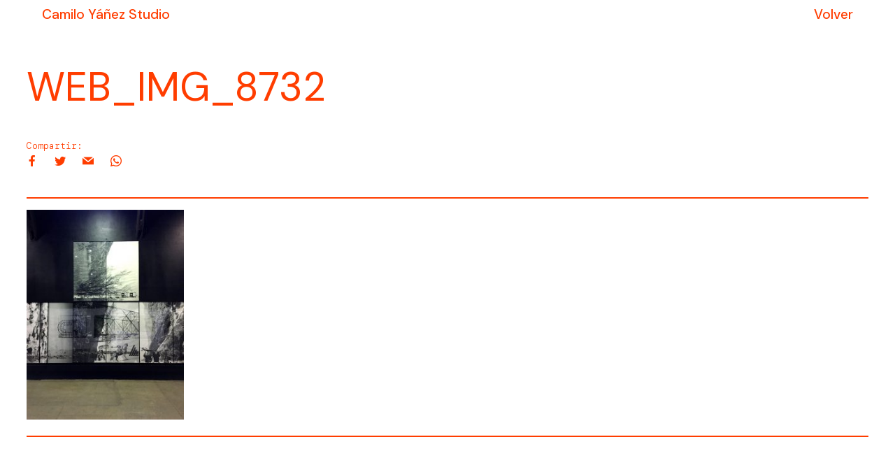

--- FILE ---
content_type: text/html; charset=UTF-8
request_url: https://camiloyanez.com/politicas-del-espacio/web_img_8732/
body_size: 7297
content:
<!doctype html>
<html lang="es-ES" class="no-js">
	<head>
		<meta charset="UTF-8">
		<meta name="viewport" content="width=device-width, initial-scale=1, maximum-scale=1.0"/>
		<title>  WEB_IMG_8732 : Camilo Yáñez Studio</title>

		<link href="//www.google-analytics.com" rel="dns-prefetch">
		<link href="https://fonts.googleapis.com/icon?family=Material+Icons" rel="stylesheet">
        <link href="https://camiloyanez.com/wp-content/themes/camiloyanez/img/icons/favicon.ico" rel="shortcut icon">
        <link href="https://camiloyanez.com/wp-content/themes/camiloyanez/img/icons/touch.png" rel="apple-touch-icon-precomposed">
        <link href="https://fonts.googleapis.com/css2?family=DM+Sans:ital,wght@0,400;0,500;0,700;1,400;1,500;1,700&display=swap" rel="stylesheet">
        <link rel="preconnect" href="https://fonts.gstatic.com">
        <link href="https://fonts.googleapis.com/css2?family=DM+Mono:wght@300;500&display=swap" rel="stylesheet">

		<meta http-equiv="X-UA-Compatible" content="IE=edge,chrome=1">
		<meta name="viewport" content="width=device-width, initial-scale=1.0">
		<meta name="description" content="">

		<meta name='robots' content='max-image-preview:large' />
<link rel="alternate" hreflang="en" href="https://camiloyanez.com/web_img_8732-2/?lang=en" />
<link rel="alternate" hreflang="es" href="https://camiloyanez.com/politicas-del-espacio/web_img_8732/" />
<link rel="alternate" hreflang="x-default" href="https://camiloyanez.com/politicas-del-espacio/web_img_8732/" />
<script type="text/javascript">
/* <![CDATA[ */
window._wpemojiSettings = {"baseUrl":"https:\/\/s.w.org\/images\/core\/emoji\/14.0.0\/72x72\/","ext":".png","svgUrl":"https:\/\/s.w.org\/images\/core\/emoji\/14.0.0\/svg\/","svgExt":".svg","source":{"concatemoji":"https:\/\/camiloyanez.com\/wp-includes\/js\/wp-emoji-release.min.js?ver=6.4.7"}};
/*! This file is auto-generated */
!function(i,n){var o,s,e;function c(e){try{var t={supportTests:e,timestamp:(new Date).valueOf()};sessionStorage.setItem(o,JSON.stringify(t))}catch(e){}}function p(e,t,n){e.clearRect(0,0,e.canvas.width,e.canvas.height),e.fillText(t,0,0);var t=new Uint32Array(e.getImageData(0,0,e.canvas.width,e.canvas.height).data),r=(e.clearRect(0,0,e.canvas.width,e.canvas.height),e.fillText(n,0,0),new Uint32Array(e.getImageData(0,0,e.canvas.width,e.canvas.height).data));return t.every(function(e,t){return e===r[t]})}function u(e,t,n){switch(t){case"flag":return n(e,"\ud83c\udff3\ufe0f\u200d\u26a7\ufe0f","\ud83c\udff3\ufe0f\u200b\u26a7\ufe0f")?!1:!n(e,"\ud83c\uddfa\ud83c\uddf3","\ud83c\uddfa\u200b\ud83c\uddf3")&&!n(e,"\ud83c\udff4\udb40\udc67\udb40\udc62\udb40\udc65\udb40\udc6e\udb40\udc67\udb40\udc7f","\ud83c\udff4\u200b\udb40\udc67\u200b\udb40\udc62\u200b\udb40\udc65\u200b\udb40\udc6e\u200b\udb40\udc67\u200b\udb40\udc7f");case"emoji":return!n(e,"\ud83e\udef1\ud83c\udffb\u200d\ud83e\udef2\ud83c\udfff","\ud83e\udef1\ud83c\udffb\u200b\ud83e\udef2\ud83c\udfff")}return!1}function f(e,t,n){var r="undefined"!=typeof WorkerGlobalScope&&self instanceof WorkerGlobalScope?new OffscreenCanvas(300,150):i.createElement("canvas"),a=r.getContext("2d",{willReadFrequently:!0}),o=(a.textBaseline="top",a.font="600 32px Arial",{});return e.forEach(function(e){o[e]=t(a,e,n)}),o}function t(e){var t=i.createElement("script");t.src=e,t.defer=!0,i.head.appendChild(t)}"undefined"!=typeof Promise&&(o="wpEmojiSettingsSupports",s=["flag","emoji"],n.supports={everything:!0,everythingExceptFlag:!0},e=new Promise(function(e){i.addEventListener("DOMContentLoaded",e,{once:!0})}),new Promise(function(t){var n=function(){try{var e=JSON.parse(sessionStorage.getItem(o));if("object"==typeof e&&"number"==typeof e.timestamp&&(new Date).valueOf()<e.timestamp+604800&&"object"==typeof e.supportTests)return e.supportTests}catch(e){}return null}();if(!n){if("undefined"!=typeof Worker&&"undefined"!=typeof OffscreenCanvas&&"undefined"!=typeof URL&&URL.createObjectURL&&"undefined"!=typeof Blob)try{var e="postMessage("+f.toString()+"("+[JSON.stringify(s),u.toString(),p.toString()].join(",")+"));",r=new Blob([e],{type:"text/javascript"}),a=new Worker(URL.createObjectURL(r),{name:"wpTestEmojiSupports"});return void(a.onmessage=function(e){c(n=e.data),a.terminate(),t(n)})}catch(e){}c(n=f(s,u,p))}t(n)}).then(function(e){for(var t in e)n.supports[t]=e[t],n.supports.everything=n.supports.everything&&n.supports[t],"flag"!==t&&(n.supports.everythingExceptFlag=n.supports.everythingExceptFlag&&n.supports[t]);n.supports.everythingExceptFlag=n.supports.everythingExceptFlag&&!n.supports.flag,n.DOMReady=!1,n.readyCallback=function(){n.DOMReady=!0}}).then(function(){return e}).then(function(){var e;n.supports.everything||(n.readyCallback(),(e=n.source||{}).concatemoji?t(e.concatemoji):e.wpemoji&&e.twemoji&&(t(e.twemoji),t(e.wpemoji)))}))}((window,document),window._wpemojiSettings);
/* ]]> */
</script>
<style id='wp-emoji-styles-inline-css' type='text/css'>

	img.wp-smiley, img.emoji {
		display: inline !important;
		border: none !important;
		box-shadow: none !important;
		height: 1em !important;
		width: 1em !important;
		margin: 0 0.07em !important;
		vertical-align: -0.1em !important;
		background: none !important;
		padding: 0 !important;
	}
</style>
<link rel='stylesheet' id='wp-block-library-css' href='https://camiloyanez.com/wp-includes/css/dist/block-library/style.min.css?ver=6.4.7' media='all' />
<style id='classic-theme-styles-inline-css' type='text/css'>
/*! This file is auto-generated */
.wp-block-button__link{color:#fff;background-color:#32373c;border-radius:9999px;box-shadow:none;text-decoration:none;padding:calc(.667em + 2px) calc(1.333em + 2px);font-size:1.125em}.wp-block-file__button{background:#32373c;color:#fff;text-decoration:none}
</style>
<style id='global-styles-inline-css' type='text/css'>
body{--wp--preset--color--black: #000000;--wp--preset--color--cyan-bluish-gray: #abb8c3;--wp--preset--color--white: #ffffff;--wp--preset--color--pale-pink: #f78da7;--wp--preset--color--vivid-red: #cf2e2e;--wp--preset--color--luminous-vivid-orange: #ff6900;--wp--preset--color--luminous-vivid-amber: #fcb900;--wp--preset--color--light-green-cyan: #7bdcb5;--wp--preset--color--vivid-green-cyan: #00d084;--wp--preset--color--pale-cyan-blue: #8ed1fc;--wp--preset--color--vivid-cyan-blue: #0693e3;--wp--preset--color--vivid-purple: #9b51e0;--wp--preset--gradient--vivid-cyan-blue-to-vivid-purple: linear-gradient(135deg,rgba(6,147,227,1) 0%,rgb(155,81,224) 100%);--wp--preset--gradient--light-green-cyan-to-vivid-green-cyan: linear-gradient(135deg,rgb(122,220,180) 0%,rgb(0,208,130) 100%);--wp--preset--gradient--luminous-vivid-amber-to-luminous-vivid-orange: linear-gradient(135deg,rgba(252,185,0,1) 0%,rgba(255,105,0,1) 100%);--wp--preset--gradient--luminous-vivid-orange-to-vivid-red: linear-gradient(135deg,rgba(255,105,0,1) 0%,rgb(207,46,46) 100%);--wp--preset--gradient--very-light-gray-to-cyan-bluish-gray: linear-gradient(135deg,rgb(238,238,238) 0%,rgb(169,184,195) 100%);--wp--preset--gradient--cool-to-warm-spectrum: linear-gradient(135deg,rgb(74,234,220) 0%,rgb(151,120,209) 20%,rgb(207,42,186) 40%,rgb(238,44,130) 60%,rgb(251,105,98) 80%,rgb(254,248,76) 100%);--wp--preset--gradient--blush-light-purple: linear-gradient(135deg,rgb(255,206,236) 0%,rgb(152,150,240) 100%);--wp--preset--gradient--blush-bordeaux: linear-gradient(135deg,rgb(254,205,165) 0%,rgb(254,45,45) 50%,rgb(107,0,62) 100%);--wp--preset--gradient--luminous-dusk: linear-gradient(135deg,rgb(255,203,112) 0%,rgb(199,81,192) 50%,rgb(65,88,208) 100%);--wp--preset--gradient--pale-ocean: linear-gradient(135deg,rgb(255,245,203) 0%,rgb(182,227,212) 50%,rgb(51,167,181) 100%);--wp--preset--gradient--electric-grass: linear-gradient(135deg,rgb(202,248,128) 0%,rgb(113,206,126) 100%);--wp--preset--gradient--midnight: linear-gradient(135deg,rgb(2,3,129) 0%,rgb(40,116,252) 100%);--wp--preset--font-size--small: 13px;--wp--preset--font-size--medium: 20px;--wp--preset--font-size--large: 36px;--wp--preset--font-size--x-large: 42px;--wp--preset--spacing--20: 0.44rem;--wp--preset--spacing--30: 0.67rem;--wp--preset--spacing--40: 1rem;--wp--preset--spacing--50: 1.5rem;--wp--preset--spacing--60: 2.25rem;--wp--preset--spacing--70: 3.38rem;--wp--preset--spacing--80: 5.06rem;--wp--preset--shadow--natural: 6px 6px 9px rgba(0, 0, 0, 0.2);--wp--preset--shadow--deep: 12px 12px 50px rgba(0, 0, 0, 0.4);--wp--preset--shadow--sharp: 6px 6px 0px rgba(0, 0, 0, 0.2);--wp--preset--shadow--outlined: 6px 6px 0px -3px rgba(255, 255, 255, 1), 6px 6px rgba(0, 0, 0, 1);--wp--preset--shadow--crisp: 6px 6px 0px rgba(0, 0, 0, 1);}:where(.is-layout-flex){gap: 0.5em;}:where(.is-layout-grid){gap: 0.5em;}body .is-layout-flow > .alignleft{float: left;margin-inline-start: 0;margin-inline-end: 2em;}body .is-layout-flow > .alignright{float: right;margin-inline-start: 2em;margin-inline-end: 0;}body .is-layout-flow > .aligncenter{margin-left: auto !important;margin-right: auto !important;}body .is-layout-constrained > .alignleft{float: left;margin-inline-start: 0;margin-inline-end: 2em;}body .is-layout-constrained > .alignright{float: right;margin-inline-start: 2em;margin-inline-end: 0;}body .is-layout-constrained > .aligncenter{margin-left: auto !important;margin-right: auto !important;}body .is-layout-constrained > :where(:not(.alignleft):not(.alignright):not(.alignfull)){max-width: var(--wp--style--global--content-size);margin-left: auto !important;margin-right: auto !important;}body .is-layout-constrained > .alignwide{max-width: var(--wp--style--global--wide-size);}body .is-layout-flex{display: flex;}body .is-layout-flex{flex-wrap: wrap;align-items: center;}body .is-layout-flex > *{margin: 0;}body .is-layout-grid{display: grid;}body .is-layout-grid > *{margin: 0;}:where(.wp-block-columns.is-layout-flex){gap: 2em;}:where(.wp-block-columns.is-layout-grid){gap: 2em;}:where(.wp-block-post-template.is-layout-flex){gap: 1.25em;}:where(.wp-block-post-template.is-layout-grid){gap: 1.25em;}.has-black-color{color: var(--wp--preset--color--black) !important;}.has-cyan-bluish-gray-color{color: var(--wp--preset--color--cyan-bluish-gray) !important;}.has-white-color{color: var(--wp--preset--color--white) !important;}.has-pale-pink-color{color: var(--wp--preset--color--pale-pink) !important;}.has-vivid-red-color{color: var(--wp--preset--color--vivid-red) !important;}.has-luminous-vivid-orange-color{color: var(--wp--preset--color--luminous-vivid-orange) !important;}.has-luminous-vivid-amber-color{color: var(--wp--preset--color--luminous-vivid-amber) !important;}.has-light-green-cyan-color{color: var(--wp--preset--color--light-green-cyan) !important;}.has-vivid-green-cyan-color{color: var(--wp--preset--color--vivid-green-cyan) !important;}.has-pale-cyan-blue-color{color: var(--wp--preset--color--pale-cyan-blue) !important;}.has-vivid-cyan-blue-color{color: var(--wp--preset--color--vivid-cyan-blue) !important;}.has-vivid-purple-color{color: var(--wp--preset--color--vivid-purple) !important;}.has-black-background-color{background-color: var(--wp--preset--color--black) !important;}.has-cyan-bluish-gray-background-color{background-color: var(--wp--preset--color--cyan-bluish-gray) !important;}.has-white-background-color{background-color: var(--wp--preset--color--white) !important;}.has-pale-pink-background-color{background-color: var(--wp--preset--color--pale-pink) !important;}.has-vivid-red-background-color{background-color: var(--wp--preset--color--vivid-red) !important;}.has-luminous-vivid-orange-background-color{background-color: var(--wp--preset--color--luminous-vivid-orange) !important;}.has-luminous-vivid-amber-background-color{background-color: var(--wp--preset--color--luminous-vivid-amber) !important;}.has-light-green-cyan-background-color{background-color: var(--wp--preset--color--light-green-cyan) !important;}.has-vivid-green-cyan-background-color{background-color: var(--wp--preset--color--vivid-green-cyan) !important;}.has-pale-cyan-blue-background-color{background-color: var(--wp--preset--color--pale-cyan-blue) !important;}.has-vivid-cyan-blue-background-color{background-color: var(--wp--preset--color--vivid-cyan-blue) !important;}.has-vivid-purple-background-color{background-color: var(--wp--preset--color--vivid-purple) !important;}.has-black-border-color{border-color: var(--wp--preset--color--black) !important;}.has-cyan-bluish-gray-border-color{border-color: var(--wp--preset--color--cyan-bluish-gray) !important;}.has-white-border-color{border-color: var(--wp--preset--color--white) !important;}.has-pale-pink-border-color{border-color: var(--wp--preset--color--pale-pink) !important;}.has-vivid-red-border-color{border-color: var(--wp--preset--color--vivid-red) !important;}.has-luminous-vivid-orange-border-color{border-color: var(--wp--preset--color--luminous-vivid-orange) !important;}.has-luminous-vivid-amber-border-color{border-color: var(--wp--preset--color--luminous-vivid-amber) !important;}.has-light-green-cyan-border-color{border-color: var(--wp--preset--color--light-green-cyan) !important;}.has-vivid-green-cyan-border-color{border-color: var(--wp--preset--color--vivid-green-cyan) !important;}.has-pale-cyan-blue-border-color{border-color: var(--wp--preset--color--pale-cyan-blue) !important;}.has-vivid-cyan-blue-border-color{border-color: var(--wp--preset--color--vivid-cyan-blue) !important;}.has-vivid-purple-border-color{border-color: var(--wp--preset--color--vivid-purple) !important;}.has-vivid-cyan-blue-to-vivid-purple-gradient-background{background: var(--wp--preset--gradient--vivid-cyan-blue-to-vivid-purple) !important;}.has-light-green-cyan-to-vivid-green-cyan-gradient-background{background: var(--wp--preset--gradient--light-green-cyan-to-vivid-green-cyan) !important;}.has-luminous-vivid-amber-to-luminous-vivid-orange-gradient-background{background: var(--wp--preset--gradient--luminous-vivid-amber-to-luminous-vivid-orange) !important;}.has-luminous-vivid-orange-to-vivid-red-gradient-background{background: var(--wp--preset--gradient--luminous-vivid-orange-to-vivid-red) !important;}.has-very-light-gray-to-cyan-bluish-gray-gradient-background{background: var(--wp--preset--gradient--very-light-gray-to-cyan-bluish-gray) !important;}.has-cool-to-warm-spectrum-gradient-background{background: var(--wp--preset--gradient--cool-to-warm-spectrum) !important;}.has-blush-light-purple-gradient-background{background: var(--wp--preset--gradient--blush-light-purple) !important;}.has-blush-bordeaux-gradient-background{background: var(--wp--preset--gradient--blush-bordeaux) !important;}.has-luminous-dusk-gradient-background{background: var(--wp--preset--gradient--luminous-dusk) !important;}.has-pale-ocean-gradient-background{background: var(--wp--preset--gradient--pale-ocean) !important;}.has-electric-grass-gradient-background{background: var(--wp--preset--gradient--electric-grass) !important;}.has-midnight-gradient-background{background: var(--wp--preset--gradient--midnight) !important;}.has-small-font-size{font-size: var(--wp--preset--font-size--small) !important;}.has-medium-font-size{font-size: var(--wp--preset--font-size--medium) !important;}.has-large-font-size{font-size: var(--wp--preset--font-size--large) !important;}.has-x-large-font-size{font-size: var(--wp--preset--font-size--x-large) !important;}
.wp-block-navigation a:where(:not(.wp-element-button)){color: inherit;}
:where(.wp-block-post-template.is-layout-flex){gap: 1.25em;}:where(.wp-block-post-template.is-layout-grid){gap: 1.25em;}
:where(.wp-block-columns.is-layout-flex){gap: 2em;}:where(.wp-block-columns.is-layout-grid){gap: 2em;}
.wp-block-pullquote{font-size: 1.5em;line-height: 1.6;}
</style>
<link rel='stylesheet' id='contact-form-7-css' href='https://camiloyanez.com/wp-content/plugins/contact-form-7/includes/css/styles.css?ver=5.9.8' media='all' />
<link rel='stylesheet' id='normalize-css' href='https://camiloyanez.com/wp-content/themes/camiloyanez/css/normalize.css?ver=1.0' media='all' />
<link rel='stylesheet' id='materialize-css' href='https://camiloyanez.com/wp-content/themes/camiloyanez/css/materialize.css?ver=0.98.2' media='all' />
<link rel='stylesheet' id='socicon-css' href='https://camiloyanez.com/wp-content/themes/camiloyanez/css/socicon.css?ver=6.4.7' media='all' />
<link rel='stylesheet' id='html5blank-css' href='https://camiloyanez.com/wp-content/themes/camiloyanez/css/style.css?ver=1.0' media='all' />
<script type="text/javascript" src="https://camiloyanez.com/wp-content/themes/camiloyanez/js/lib/conditionizr-4.3.0.min.js?ver=4.3.0" id="conditionizr-js"></script>
<script type="text/javascript" src="https://camiloyanez.com/wp-content/themes/camiloyanez/js/lib/modernizr-2.7.1.min.js?ver=2.7.1" id="modernizr-js"></script>
<script type="text/javascript" src="https://camiloyanez.com/wp-includes/js/jquery/jquery.min.js?ver=3.7.1" id="jquery-core-js"></script>
<script type="text/javascript" src="https://camiloyanez.com/wp-includes/js/jquery/jquery-migrate.min.js?ver=3.4.1" id="jquery-migrate-js"></script>
<script type="text/javascript" src="https://camiloyanez.com/wp-content/themes/camiloyanez/js/lib/materialize.min.js?ver=0.98.2" id="materialize-js"></script>
<script type="text/javascript" src="https://camiloyanez.com/wp-content/themes/camiloyanez/js/lib/jquery.cycle2.min.js?ver=2.1.6" id="cycle2-js"></script>
<script type="text/javascript" src="https://camiloyanez.com/wp-content/themes/camiloyanez/js/lib/init.js?ver=1.0.0" id="init-js"></script>
<script type="text/javascript" src="https://camiloyanez.com/wp-content/themes/camiloyanez/js/scripts.js?ver=1.0.0" id="html5blankscripts-js"></script>
<script type="text/javascript" id="ajaxify-js-extra">
/* <![CDATA[ */
var MyAjax = {"ajaxurl":"https:\/\/camiloyanez.com\/wp-admin\/admin-ajax.php"};
/* ]]> */
</script>
<script type="text/javascript" src="https://camiloyanez.com/wp-content/themes/camiloyanez/js/loadajax.js?ver=6.4.7" id="ajaxify-js"></script>
<link rel="https://api.w.org/" href="https://camiloyanez.com/wp-json/" /><link rel="alternate" type="application/json" href="https://camiloyanez.com/wp-json/wp/v2/media/1970" /><link rel="alternate" type="application/json+oembed" href="https://camiloyanez.com/wp-json/oembed/1.0/embed?url=https%3A%2F%2Fcamiloyanez.com%2Fpoliticas-del-espacio%2Fweb_img_8732%2F" />
<link rel="alternate" type="text/xml+oembed" href="https://camiloyanez.com/wp-json/oembed/1.0/embed?url=https%3A%2F%2Fcamiloyanez.com%2Fpoliticas-del-espacio%2Fweb_img_8732%2F&#038;format=xml" />
<meta name="generator" content="WPML ver:4.8.6 stt:1,2;" />
		<script>
        // conditionizr.com
        // configure environment tests
        conditionizr.config({
            assets: 'https://camiloyanez.com/wp-content/themes/camiloyanez',
            tests: {}
        });
        </script>

	</head>	
		
	<body class="attachment attachment-template-default single single-attachment postid-1970 attachmentid-1970 attachment-jpeg web_img_8732">

		<!-- wrapper -->
		<div class="wrapper">

			<!-- header -->
			<header class="header header-interior clear" role="banner">
				<div id="menu" class="fullwidth pushpin-bar pin-top pinned" data-target="menu">
					<div class="container flex">
						
				    	<a class="brand-logo deep-orange-text text-accent-3" id="logo-container" href="https://camiloyanez.com">
				    		Camilo Yáñez Studio				    	</a>
						<a class="filter-button" href="javascript:history.back()">volver</a>
					</div>
				</div>
				
			  <!--

			  <ul id="nav-mobile" class="side-nav black white-text">
		       	<ul><li id="menu-item-1751" class="menu-item menu-item-type-custom menu-item-object-custom menu-item-1751"><a href="#">Arte</a></li>
<li id="menu-item-1752" class="menu-item menu-item-type-custom menu-item-object-custom menu-item-1752"><a href="#">Curatoría</a></li>
<li id="menu-item-1753" class="menu-item menu-item-type-custom menu-item-object-custom menu-item-1753"><a href="#">Dirección de Arte &#8211; Diseño</a></li>
<li id="menu-item-3914" class="menu-item menu-item-type-custom menu-item-object-custom menu-item-3914"><a href="#">Todos</a></li>
<li id="menu-item-47" class="menu-item menu-item-type-post_type menu-item-object-page menu-item-47"><a href="https://camiloyanez.com/contacto/">Contacto</a></li>
</ul>		      </ul>
-->
			</header>
			<!-- /header -->
<div class="container">
  <div class="section deep-orange-text text-accent-3" id="single-proyecto">
  	<div class="row">
    		    	<div class="col s12 l8 title">
	    		<h2>WEB_IMG_8732</h2>
	    		<h5></h5>
	    		<h5 class="mono"></h5>
	    		<div class="share">
		    		<span class="mono">Compartir:</span><br/>
    		<a target="_blank" href="https://www.facebook.com/sharer/sharer.php?u=https://camiloyanez.com/politicas-del-espacio/web_img_8732/" class="hovericon socicon-facebook deep-orange-text text-accent-3"></a>
	<a target="_blank" href="https://twitter.com/intent/tweet?text=WEB_IMG_8732 https://camiloyanez.com/politicas-del-espacio/web_img_8732/" class="hovericon socicon-twitter deep-orange-text text-accent-3"></a>
	<a href="mailto:?Subject=Mira este proyecto de Camilo Yanez &amp;Body=WEB_IMG_8732 https://camiloyanez.com/politicas-del-espacio/web_img_8732/" class="hovericon socicon-mail deep-orange-text text-accent-3"></a>
	<a target="_blank" href="whatsapp://send?text=Mira este proyecto de Camilo Yanez https://camiloyanez.com/politicas-del-espacio/web_img_8732/"data-action="share/whatsapp/share" class="hovericon socicon-whatsapp deep-orange-text text-accent-3"></a>	    		</div>
	    	</div>
			<div class="col s12 l4 mono"></div>
				<div class="col s12 l12">
			<hr />
			<p class="attachment"><a href='https://camiloyanez.com/wp-content/uploads/2021/10/WEB_IMG_8732-scaled.jpg'><img loading="lazy" decoding="async" width="225" height="300" src="https://camiloyanez.com/wp-content/uploads/2021/10/WEB_IMG_8732-250x333.jpg" class="attachment-medium size-medium" alt="" srcset="https://camiloyanez.com/wp-content/uploads/2021/10/WEB_IMG_8732-250x333.jpg 250w, https://camiloyanez.com/wp-content/uploads/2021/10/WEB_IMG_8732-768x1024.jpg 768w, https://camiloyanez.com/wp-content/uploads/2021/10/WEB_IMG_8732-900x1200.jpg 900w, https://camiloyanez.com/wp-content/uploads/2021/10/WEB_IMG_8732-1152x1536.jpg 1152w, https://camiloyanez.com/wp-content/uploads/2021/10/WEB_IMG_8732-1536x2048.jpg 1536w, https://camiloyanez.com/wp-content/uploads/2021/10/WEB_IMG_8732-120x160.jpg 120w, https://camiloyanez.com/wp-content/uploads/2021/10/WEB_IMG_8732-scaled-1500x2000.jpg 1500w, https://camiloyanez.com/wp-content/uploads/2021/10/WEB_IMG_8732-500x667.jpg 500w, https://camiloyanez.com/wp-content/uploads/2021/10/WEB_IMG_8732-scaled.jpg 1920w" sizes="(max-width: 225px) 100vw, 225px" /></a></p>
			<hr />
		</div>
		
    </div>
  </div>
</div>

		 <footer class="page-footer transparent footer" role="contentinfo">

		  </footer>

		</div>
		<!-- /wrapper -->

		<script type="text/javascript" src="https://camiloyanez.com/wp-includes/js/comment-reply.min.js?ver=6.4.7" id="comment-reply-js" async="async" data-wp-strategy="async"></script>
<script type="text/javascript" src="https://camiloyanez.com/wp-includes/js/dist/vendor/wp-polyfill-inert.min.js?ver=3.1.2" id="wp-polyfill-inert-js"></script>
<script type="text/javascript" src="https://camiloyanez.com/wp-includes/js/dist/vendor/regenerator-runtime.min.js?ver=0.14.0" id="regenerator-runtime-js"></script>
<script type="text/javascript" src="https://camiloyanez.com/wp-includes/js/dist/vendor/wp-polyfill.min.js?ver=3.15.0" id="wp-polyfill-js"></script>
<script type="text/javascript" src="https://camiloyanez.com/wp-includes/js/dist/hooks.min.js?ver=c6aec9a8d4e5a5d543a1" id="wp-hooks-js"></script>
<script type="text/javascript" src="https://camiloyanez.com/wp-includes/js/dist/i18n.min.js?ver=7701b0c3857f914212ef" id="wp-i18n-js"></script>
<script type="text/javascript" id="wp-i18n-js-after">
/* <![CDATA[ */
wp.i18n.setLocaleData( { 'text direction\u0004ltr': [ 'ltr' ] } );
/* ]]> */
</script>
<script type="text/javascript" src="https://camiloyanez.com/wp-content/plugins/contact-form-7/includes/swv/js/index.js?ver=5.9.8" id="swv-js"></script>
<script type="text/javascript" id="contact-form-7-js-extra">
/* <![CDATA[ */
var wpcf7 = {"api":{"root":"https:\/\/camiloyanez.com\/wp-json\/","namespace":"contact-form-7\/v1"}};
/* ]]> */
</script>
<script type="text/javascript" id="contact-form-7-js-translations">
/* <![CDATA[ */
( function( domain, translations ) {
	var localeData = translations.locale_data[ domain ] || translations.locale_data.messages;
	localeData[""].domain = domain;
	wp.i18n.setLocaleData( localeData, domain );
} )( "contact-form-7", {"translation-revision-date":"2024-07-17 09:00:42+0000","generator":"GlotPress\/4.0.1","domain":"messages","locale_data":{"messages":{"":{"domain":"messages","plural-forms":"nplurals=2; plural=n != 1;","lang":"es"},"This contact form is placed in the wrong place.":["Este formulario de contacto est\u00e1 situado en el lugar incorrecto."],"Error:":["Error:"]}},"comment":{"reference":"includes\/js\/index.js"}} );
/* ]]> */
</script>
<script type="text/javascript" src="https://camiloyanez.com/wp-content/plugins/contact-form-7/includes/js/index.js?ver=5.9.8" id="contact-form-7-js"></script>

		<!-- Global site tag (gtag.js) - Google Analytics -->
		<script async src="https://www.googletagmanager.com/gtag/js?id=G-VXLJ9RDX7D"></script>
		<script>
		  window.dataLayer = window.dataLayer || [];
		  function gtag(){dataLayer.push(arguments);}
		  gtag('js', new Date());
		
		  gtag('config', 'G-VXLJ9RDX7D');
		</script>

	</body>
</html>


--- FILE ---
content_type: text/css
request_url: https://camiloyanez.com/wp-content/themes/camiloyanez/css/style.css?ver=1.0
body_size: 1943
content:
/* *, body {
	color: #ff3d00;
} */
html {
    font-family: 'DM Sans', sans-serif;
	font-weight: 400;
	font-size: 16px;
  }
h1, h2, h3, h4, h5, h6 {
	font-weight: 400;
}
h5.mono {
	font-size: 1.64rem;
	font-weight: 500;
}
h6 {
	font-size: 1.2rem;
    line-height: 140%;
}
a {
	text-decoration: none;
    font-weight: 500;
    color: #ff3d00;
}
a:hover {
	text-decoration: underline;
}
hr {
	border-color: #ff3d00;
    border-style: solid;
}
.container {
	width: 94%;
    max-width: unset;
}
header {
	height: 80vh;
	position: relative;
}
header#soon {
	height: 100vh;
}
#menu-principal{
	display: flex;
    justify-content: space-between;
}
.underline {
	text-decoration: underline;
}
.fullwidth {
	width: 100%;
	display: inline-block;
}
.flex {
    display: flex;
    flex-wrap: nowrap;
}
.rotate {
	transform: rotate(-90deg);
	-webkit-transform: rotate(-90deg);
	-moz-transform: rotate(-90deg);
	-ms-transform: rotate(-90deg);
	-o-transform: rotate(-90deg);
	filter: progid:DXImageTransform.Microsoft.BasicImage(rotation=3);
	position: absolute;
	top: 50%;
	right: -30px;
}
.bold, strong, b {
	font-weight: 500;
}
.mono {
	font-family: 'DM Mono', monospace;
	font-size: 13px;
	font-weight: 300;
}
.chip {
	border: 1px solid #ff3d00;
}
.share {
	margin-top: 40px;
}
.btn {
	border: 2px solid #ff3d00;
    border-radius: 15px;
    box-shadow: none;
    height: 30px;
    line-height: 29px;
    background-color: white;
    color: #ff3d00;
}
.btn:hover {
	background-color: #ff3d00;
	color: white;
}
#soon #slide.cycle-slideshow  {
	height: 100vh;
	position: absolute;
}
#soon #menu {
	bottom: auto;
	top: 20px;
}
#slide.cycle-slideshow {
	height: 80vh; 
	position: relative;
	overflow: hidden;
    top: 0;
    left: 0;
    right: 0;
}
.cycle-slideshow .cycle-item {
	width: 100%;
    height: 100%;
    background-size: cover;
    background-position: center;
    mix-blend-mode: multiply;
}
input[type=text], input[type=email] {
	border-bottom: 1px solid #ff3d00;
	color: #ff3d00
}
textarea {
	border-color: #ff3d00;
	height: 150px;
}
#menu {
	position: absolute;
    bottom: 0;
    left: 0;
    right: 0;
    z-index: 999;
}
#menu .flex {
    justify-content: space-between;
}
#menu a {
    font-size: 1.2em;
    color: white;
    align-items: stretch;
	text-transform: capitalize;
	border: 2px solid;
	border-radius: 20px;
	height: 41px;
	line-height: 2em !important;
	padding: 0 20px;
	text-decoration: none;
	border-color: transparent;
}
#menu a:hover, a.filter-button.activo, a.filter-button:hover {
	border-color: inherit !important;
	color: #ff3d00;
	
}
#menu.pin-top {
	top: auto !important;
}
a.filter-button {
	height: 45px;
}
.pinned {
	background-color: white;
	/* -webkit-transition: background 0.1s linear;
	-moz-transition: background 0.1s linear;
	-ms-transition: background 0.1s linear;
	-o-transition: background 0.1s linear;
	transition: background 0.1s linear; */
	bottom: auto !important;
}
.tabla-on{
	display: flex;
	padding-top: 60px;
}
.tabla-off{
	display: inherit;
	padding-top: inherit;
}
.header-interior {
	height: 50px;
}
.header-interior #menu a, .pinned a, label {
    color: #ff3d00 !important;
}
.header-interior #menu a:hover {
    font-weight: bold;
    color: #ff3d00;
}
#menu a:hover {
    color: #ff3d00;
}
figure {
    margin: 1.5em 0;
}
.wp-block-image img {
	height: auto;
}
.wp-block-image figcaption {
	margin-top: 0;
    margin-bottom: 1em;
    font-size: 12px;
    text-transform: uppercase;
    letter-spacing: 1.5px;
    font-family: 'DM Mono', monospace;
}
h2.item {

}

h2.item a span.img-hover { 
	position:absolute; 
	display:none; 
	z-index:-1;
	left:50%;
	top:30%;
	-webkit-transform: translateX(-50%);
	-ms-transform: translateX(-50%);
	transform: translateX(-50%);
}

h2.item a:hover span.img-hover { 
  display:block;
}
#head-tabla {
	padding-bottom: 0;
}
#content-tabla ul.collapsible {
	min-height: 100vh;
}
.table-title .col {
	position: relative;
}
.table-title .col.active:before {
    opacity: 1;
}
.table-title .col:before {
	content: "↓";
    position: absolute;
    left: -0.4em;
    top: 0px;
    opacity: 0.25;
    transition: opacity 250ms ease 0s;
}
ul.collapsible:not(.browser-default) {
	padding-left: initial;
}
ul.collapsible:not(.browser-default) li {
	list-style-type: none;
}
ul:not(.browser-default) {
	padding-left: revert;
}
ul:not(.browser-default) li {
	list-style-type: disc;
}

ul.collapsible {
	border-top: 0;
    border-bottom: 2px solid #ff3d00;
    border-right: none;
    border-left: none;
    box-shadow: none;
}
ul.collapsible li.active .collapsible-header {
	border-bottom: 0;
}
ul.collapsible li {
	transition: all 0.5s ease;
}
ul.collapsible li.loading {
	opacity: 0;
}
ul.collapsible .loading-txt {
	text-align: center;
	padding-top: 100px;
	transition: all 0.5s ease;
	width: 100%;
}
.loader {
  width: 48px;
  height: 48px;
  border: 3px solid #ff3d00;
  border-bottom-color: transparent;
  border-radius: 50%;
  display: inline-block;
  position: relative;
  box-sizing: border-box;
  animation: rotation 1s linear infinite;
}
.loader::after {
  content: '';  
  position: absolute;
  box-sizing: border-box;
  left: 20px;
  top: 31px;
  border: 10px solid transparent;
  border-right-color: #ff3d00;
  transform: rotate(-40deg);
}

@keyframes rotation {
  0% {
	transform: rotate(0deg);
  }
  100% {
	transform: rotate(360deg);
  }
} 
.collapsible-header {
	line-height: normal;
	overflow: auto;
    padding: 5px 0;
    border-bottom: 1px solid #ff3d00;
}
.collapsible-body {
    border-bottom: 1px solid #ff3d00;
	overflow: auto;
	padding: 2rem 0;
}
.collapsible-body p:first-child {
	margin-top: 0 !important;
}

#index h4 {
	margin-left: 60px;
	line-height: 42px !important;
	margin-top: -60px;
	
}
img {
	max-width: 100%;
}
.nav a {
	color: black !important;
	text-transform: lowercase;
}

.nav h1, .nav h3, #index h2 {
	display: inline;
    width: auto;
    margin: 5px 20px 5px 0;
}
.nav h1 a:hover {
	color: #ff3d00 !important;
}
#index h2 a:hover, .nav h3 a:hover {
	color: black !important;
}
.nosotros nav ul a, .contacto nav ul a {
	color: white;
}

#page-nosotros p, page-contacto p {
	font-size: 18px;
	left: 50px;
    position: relative;
    width: 110%;
}
#page-contacto p {
	left: 0;
    width: 90%;
}
#page-nosotros .txt {
	z-index: 99999;
    position: relative;
}
#page-proyectos h5 {
	margin: 0px 0 40px 0;
}

#single-proyecto .title {
	    margin-bottom: 30px;
}
#single-proyecto .ficha {
	padding-top: 20px;
    padding-bottom: 70px;
}
#single-proyecto h5, #page-contacto h5 {
	line-height: 135%;
}
.video-container {
	margin-bottom: 20px;
}
a.hovericon {
	margin-right: 20px;
}
.gallery-item {
	height: 270px;
    overflow: hidden;
    margin-bottom: 20px;
    position: relative;
    background: black;
}
.gallery-item img {
	position: absolute;
    top: -100%;
    left: 0;
    right: 0;
    bottom: -100%;
    margin: auto;
}
.materialboxed.active {
	bottom: auto;
	right: auto;
}
.upper {
	text-transform: uppercase;
	letter-spacing: 2px;
}
#index-banner {
	margin-top: 36px;
    height: 480px;
    padding-top: 0;    
}
.carousel.carousel-slider {
    height: 380px !important;
}
#index-banner .container {
	width: 60%;
}
.bajada {
	font-size: 21px;
}
.carousel.carousel-slider .carousel-item, .carousel-item .container {
	height: auto;
}

.carousel.carousel-slider .carousel-item img {
	width: 100%;
	height: auto;
}

#home-news .container, #home-specialties {
	padding: 60px 0;
}
#home-news h5 {
	font-size: 20px;
}
#home-news {
	padding: 0;
}
.equipo {
	margin-bottom: 100px;
}
.equipo:nth-child(even) {
	float: right;
}
.equipo:nth-child(odd) {
	float: left;
}
.equipo img {
	-webkit-filter: grayscale(1);
    filter: grayscale(1);
}
.equipo img:hover {
	-webkit-filter: grayscale(0);
    filter: grayscale(0);
}
.txt-area {
	min-height: 120px !important;
}
a.mail {
	text-decoration: underline !important;
}

@media only screen and (max-width: 480px) {
	h2 {
		font-size: 2.56rem;
	}
	#single-proyecto .title, .contacto .title {
		margin-top: 30px;
	}
	#menu .flex {
		flex-wrap: wrap;
		flex-direction: column;
	}
	#menu.pinned {
		
	}
	#index img, #index h4 {
		margin: 0;
	}
	#page-nosotros p, #page-contacto p {
		left: auto;
		width: 100%;
	}
	#page-nosotros img {
	    margin-top: 50px;
	}
	.carousel.carousel-slider .carousel-item {
		display: inline-block;
	}
	.carousel.carousel-slider {
		height: 280px !important;
	}
	#single-proyecto .ficha {
		padding-top: 0;
	}
	iframe {
		width: 100%;
	}
}

@media only screen and (max-width: 900px) {
	#nav-mobile {
		color: white;
	}
	nav.white-text a, #nav-mobile.white-text a  {
		color: white !important;
	}
	
}


--- FILE ---
content_type: application/x-javascript
request_url: https://camiloyanez.com/wp-content/themes/camiloyanez/js/lib/init.js?ver=1.0.0
body_size: 240
content:
(function($){
  $(function(){
    
    $('.button-collapse').sideNav();
    $('.carousel.carousel-slider').carousel({fullWidth: true});
    $('.carousel.carousel-slider').carousel('next');
    
    var altoMenu = $('#menu').offset().top;
    var alto = $('#head-tabla').offset().top;
    var pad = $('#head-tabla').outerHeight() + 'px';
    
    $('#menu').pushpin({ top: altoMenu });
    $('#head-tabla').pushpin({ top: alto , offset:61 });
    
    $( window ).scroll(function() {
      if ($('#head-tabla').hasClass('pinned')) {
        $('#content-tabla').css('padding-top', pad);
      } else {
        $('#content-tabla').css('padding-top', '0');
      };
    });
    $('.scrollspy').scrollSpy({scrollOffset: 0});
    
    /////// VOLVER //////
    
    $('.volver').on('click', function(e){
        e.preventDefault();
        window.history.back();
    });
    
    
    ////// FILTRO /////
    
    $('.filter-button').on('click', function(e) {
      e.preventDefault();
      // $('#content-tabla').css('padding-top', pad);
      $('.filter-button').removeClass('activo');
      $('ul.collapsible > li').addClass('loading');
      $(this).addClass('activo');
      $('ul.collapsible').prepend( "<div class='loading-txt'><span class='loader'></span></div>" );
      if ($(this).data('slug') == "todos") {
          $.ajax({
            type: 'POST',
            url: '/wp-admin/admin-ajax.php',
            dataType: 'html',
            data: {
              action: 'filter_projects',
              category: '',
            },
            success: function(res) {
              $('ul.collapsible').html(res);
              $('ul.collapsible > li').removeClass('loading');
            }
          })
      } else {
        $.ajax({
          type: 'POST',
          url: '/wp-admin/admin-ajax.php',
          dataType: 'html',
          data: {
            action: 'filter_projects',
            category: $(this).data('slug'),
          },
          success: function(res) {
            $('ul.collapsible').html(res);
            $('ul.collapsible > li').removeClass('loading');
          }
        })
      }
    });
    $(document).ready(function() {
      //$('a.filter-button').removeClass('active');
      //$('a.filter-button[data-slug="todos"]').addClass('active');
    })

  }); // end of document ready
})(jQuery); // end of jQuery name space

--- FILE ---
content_type: application/x-javascript
request_url: https://camiloyanez.com/wp-content/themes/camiloyanez/js/scripts.js?ver=1.0.0
body_size: -137
content:
(function ($, root, undefined) {
	
	$(function () {
		
		'use strict';
		
		// DOM ready, take it away
		
		autoplay(); 
		function autoplay() {
			$('.carousel').carousel('next');
			setTimeout(autoplay, 5000);
		}
	});
	
})(jQuery, this);
